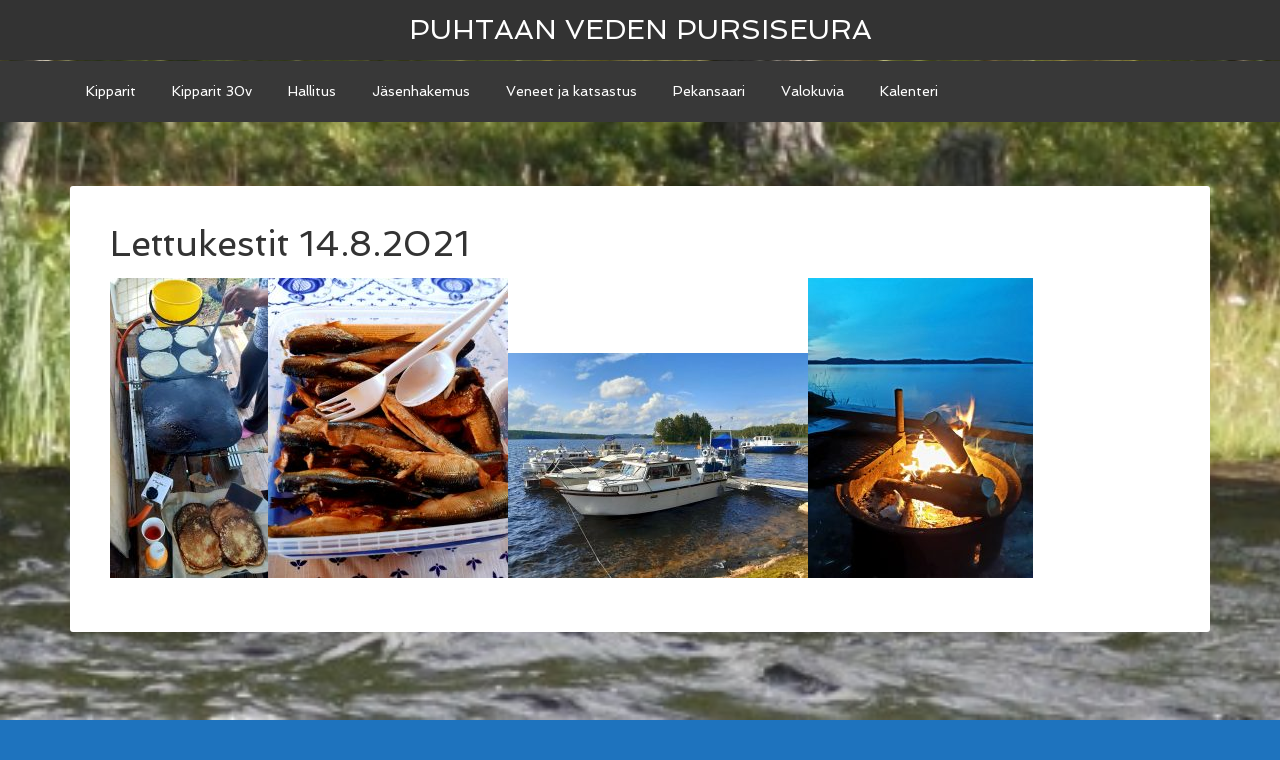

--- FILE ---
content_type: text/html; charset=UTF-8
request_url: https://luonterinkipparit.fi/lettukestit-14-8-2021/
body_size: 4323
content:
<!DOCTYPE html>
<html lang="fi">
<head >
<meta charset="UTF-8" />
<title>Lettukestit 14.8.2021</title>		<meta name="robots" content="noodp,noydir" />
		<meta name="viewport" content="width=device-width, initial-scale=1" />
		<script type="text/javascript" src="https://nettisivu.org/dm-sso-endpoint/1767206133/?dm_action=domainmap-setup-cdsso"></script>
		<link rel='dns-prefetch' href='//fonts.googleapis.com' />
<link rel='dns-prefetch' href='//s.w.org' />
<link rel="alternate" type="application/rss+xml" title="Puhtaan veden pursiseura &raquo; syöte" href="https://luonterinkipparit.fi/feed/" />
<link rel="alternate" type="application/rss+xml" title="Puhtaan veden pursiseura &raquo; kommenttien syöte" href="https://luonterinkipparit.fi/comments/feed/" />
<link rel="canonical" href="https://luonterinkipparit.fi/lettukestit-14-8-2021/" />
		<script type="text/javascript">
			window._wpemojiSettings = {"baseUrl":"https:\/\/s.w.org\/images\/core\/emoji\/11\/72x72\/","ext":".png","svgUrl":"https:\/\/s.w.org\/images\/core\/emoji\/11\/svg\/","svgExt":".svg","source":{"concatemoji":"https:\/\/luonterinkipparit.fi\/wp-includes\/js\/wp-emoji-release.min.js?ver=4.9.26"}};
			!function(e,a,t){var n,r,o,i=a.createElement("canvas"),p=i.getContext&&i.getContext("2d");function s(e,t){var a=String.fromCharCode;p.clearRect(0,0,i.width,i.height),p.fillText(a.apply(this,e),0,0);e=i.toDataURL();return p.clearRect(0,0,i.width,i.height),p.fillText(a.apply(this,t),0,0),e===i.toDataURL()}function c(e){var t=a.createElement("script");t.src=e,t.defer=t.type="text/javascript",a.getElementsByTagName("head")[0].appendChild(t)}for(o=Array("flag","emoji"),t.supports={everything:!0,everythingExceptFlag:!0},r=0;r<o.length;r++)t.supports[o[r]]=function(e){if(!p||!p.fillText)return!1;switch(p.textBaseline="top",p.font="600 32px Arial",e){case"flag":return s([55356,56826,55356,56819],[55356,56826,8203,55356,56819])?!1:!s([55356,57332,56128,56423,56128,56418,56128,56421,56128,56430,56128,56423,56128,56447],[55356,57332,8203,56128,56423,8203,56128,56418,8203,56128,56421,8203,56128,56430,8203,56128,56423,8203,56128,56447]);case"emoji":return!s([55358,56760,9792,65039],[55358,56760,8203,9792,65039])}return!1}(o[r]),t.supports.everything=t.supports.everything&&t.supports[o[r]],"flag"!==o[r]&&(t.supports.everythingExceptFlag=t.supports.everythingExceptFlag&&t.supports[o[r]]);t.supports.everythingExceptFlag=t.supports.everythingExceptFlag&&!t.supports.flag,t.DOMReady=!1,t.readyCallback=function(){t.DOMReady=!0},t.supports.everything||(n=function(){t.readyCallback()},a.addEventListener?(a.addEventListener("DOMContentLoaded",n,!1),e.addEventListener("load",n,!1)):(e.attachEvent("onload",n),a.attachEvent("onreadystatechange",function(){"complete"===a.readyState&&t.readyCallback()})),(n=t.source||{}).concatemoji?c(n.concatemoji):n.wpemoji&&n.twemoji&&(c(n.twemoji),c(n.wpemoji)))}(window,document,window._wpemojiSettings);
		</script>
		<style type="text/css">
img.wp-smiley,
img.emoji {
	display: inline !important;
	border: none !important;
	box-shadow: none !important;
	height: 1em !important;
	width: 1em !important;
	margin: 0 .07em !important;
	vertical-align: -0.1em !important;
	background: none !important;
	padding: 0 !important;
}
</style>
<link rel='stylesheet' id='agency-pro-theme-css'  href='https://luonterinkipparit.fi/wp-content/themes/agency-pro/style.css?ver=3.0.0' type='text/css' media='all' />
<link rel='stylesheet' id='fp_style-css'  href='https://luonterinkipparit.fi/wp-content/plugins/Tilaustiedot/tilaustiedot.css?ver=4.9.26' type='text/css' media='all' />
<link rel='stylesheet' id='contact-form-7-css'  href='https://luonterinkipparit.fi/wp-content/plugins/contact-form-7/includes/css/styles.css?ver=5.1.6' type='text/css' media='all' />
<link rel='stylesheet' id='google-fonts-css'  href='//fonts.googleapis.com/css?family=EB+Garamond%7CSpinnaker&#038;ver=3.0.0' type='text/css' media='all' />
<script type='text/javascript' src='https://luonterinkipparit.fi/wp-includes/js/jquery/jquery.js?ver=1.12.4'></script>
<script type='text/javascript' src='https://luonterinkipparit.fi/wp-includes/js/jquery/jquery-migrate.min.js?ver=1.4.1'></script>
<!--[if lt IE 9]>
<script type='text/javascript' src='https://luonterinkipparit.fi/wp-content/themes/genesis/lib/js/html5shiv.min.js?ver=3.7.3'></script>
<![endif]-->
<script type='text/javascript' src='https://luonterinkipparit.fi/wp-content/themes/agency-pro/js/backstretch.js?ver=1.0.0'></script>
<script type='text/javascript'>
/* <![CDATA[ */
var BackStretchImg = {"src":"https:\/\/luonterinkipparit.fi\/wp-content\/uploads\/sites\/1054\/2025\/12\/cropped-IMG_5824.jpg"};
/* ]]> */
</script>
<script type='text/javascript' src='https://luonterinkipparit.fi/wp-content/themes/agency-pro/js/backstretch-set.js?ver=1.0.0'></script>
<link rel='https://api.w.org/' href='https://luonterinkipparit.fi/wp-json/' />
<link rel="EditURI" type="application/rsd+xml" title="RSD" href="https://luonterinkipparit.fi/xmlrpc.php?rsd" />
<link rel="alternate" type="application/json+oembed" href="https://luonterinkipparit.fi/wp-json/oembed/1.0/embed?url=https%3A%2F%2Fluonterinkipparit.fi%2Flettukestit-14-8-2021%2F" />
<link rel="alternate" type="text/xml+oembed" href="https://luonterinkipparit.fi/wp-json/oembed/1.0/embed?url=https%3A%2F%2Fluonterinkipparit.fi%2Flettukestit-14-8-2021%2F&#038;format=xml" />
<style type="text/css">
    .calnk a:hover {
        background-position:0 0;
        text-decoration:none;  
        color:#000000;
        border-bottom:1px dotted #000000;
     }
    .calnk a:visited {
        text-decoration:none;
        color:#000000;
        border-bottom:1px dotted #000000;
    }
    .calnk a {
        text-decoration:none; 
        color:#000000; 
        border-bottom:1px dotted #000000;
    }
    .calnk a span { 
        display:none; 
    }
    .calnk a:hover span {
        color:#333333; 
        background:#F6F79B; 
        display:block;
        position:absolute; 
        margin-top:1px; 
        padding:5px; 
        width:150px; 
        z-index:100;
        line-height:1.2em;
    }
    .calendar-table {
        border:0 !important;
        width:100% !important;
        border-collapse:separate !important;
        border-spacing:2px !important;
    }
    .calendar-heading {
        height:25px;
        text-align:center;
        border:1px solid #D6DED5;
        background-color:#E4EBE3;
    }
    .calendar-next {
        width:25%;
        text-align:center;
    }
    .calendar-prev {
        width:25%;
        text-align:center;
    }
    .calendar-month {
        width:50%;
        text-align:center;
        font-weight:bold;
    }
    .normal-day-heading {
        text-align:center;
        width:25px;
        height:25px;
        font-size:0.8em;
        border:1px solid #DFE6DE;
        background-color:#EBF2EA;
    }
    .weekend-heading {
        text-align:center;
        width:25px;
        height:25px;
        font-size:0.8em;
        border:1px solid #DFE6DE;
        background-color:#EBF2EA;
        color:#FF0000;
    }
    .day-with-date {
        vertical-align:text-top;
        text-align:left;
        width:60px;
        height:60px;
        border:1px solid #DFE6DE;
    }
    .no-events {

    }
    .day-without-date {
        width:60px;
        height:60px;
        border:1px solid #E9F0E8;
    }
    span.weekend {
        color:#FF0000;
    }
    .current-day {
        vertical-align:text-top;
        text-align:left;
        width:60px;
        height:60px;
        border:1px solid #BFBFBF;
        background-color:#E4EBE3;
    }
    span.event {
        font-size:0.75em;
    }
    .kjo-link {
        font-size:0.75em;
        text-align:center;
    }
    .calendar-date-switcher {
        height:25px;
        text-align:center;
        border:1px solid #D6DED5;
        background-color:#E4EBE3;
    }
    .calendar-date-switcher form {
        margin:2px;
    }
    .calendar-date-switcher input {
        border:1px #D6DED5 solid;
        margin:0;
    }
    .calendar-date-switcher select {
        border:1px #D6DED5 solid;
        margin:0;
    }
    .calnk a:hover span span.event-title {
        padding:0;
        text-align:center;
        font-weight:bold;
        font-size:1.2em;
        margin-left:0px;
    }
    .calnk a:hover span span.event-title-break {
        width:96%;
        text-align:center;
        height:1px;
        margin-top:5px;
        margin-right:2%;
        padding:0;
        background-color:#000000;
        margin-left:0px;
    }
    .calnk a:hover span span.event-content-break {
        width:96%;
        text-align:center;
        height:1px;
        margin-top:5px;
        margin-right:2%;
        padding:0;
        background-color:#000000;
        margin-left:0px;
    }
    .page-upcoming-events {
        font-size:80%;
    }
    .page-todays-events {
        font-size:80%;
    }
    .calendar-table table,tbody,tr,td {
        margin:0 !important;
        padding:0 !important;
    }
    table.calendar-table {
        margin-bottom:5px !important;
    }
    .cat-key {
        width:100%;
        margin-top:30px;
        padding:5px;
        border:0 !important;
    }
    .cal-separate {
       border:0 !important;
       margin-top:10px;
    }
    table.cat-key {
       margin-top:5px !important;
       border:1px solid #DFE6DE !important;
       border-collapse:separate !important;
       border-spacing:4px !important;
       margin-left:2px !important;
       width:99.5% !important;
       margin-bottom:5px !important;
    }
    .cat-key td {
       border:0 !important;
    }
</style>
<link rel="pingback" href="https://luonterinkipparit.fi/xmlrpc.php" />
<style>body { background-color: #1e73be !important; }</style>
<link rel="icon" href="https://luonterinkipparit.fi/wp-content/uploads/sites/1054/2010/10/isompi-logo-pienena1-150x150.jpg" sizes="32x32" />
<link rel="icon" href="https://luonterinkipparit.fi/wp-content/uploads/sites/1054/2010/10/isompi-logo-pienena1.jpg" sizes="192x192" />
<link rel="apple-touch-icon-precomposed" href="https://luonterinkipparit.fi/wp-content/uploads/sites/1054/2010/10/isompi-logo-pienena1.jpg" />
<meta name="msapplication-TileImage" content="https://luonterinkipparit.fi/wp-content/uploads/sites/1054/2010/10/isompi-logo-pienena1.jpg" />
</head>
<body class="page-template-default page page-id-313 custom-background custom-header header-full-width full-width-content agency-pro-blue" itemscope itemtype="http://schema.org/WebPage"><header class="site-header" itemscope itemtype="http://schema.org/WPHeader"><div class="wrap"><div class="title-area"><p class="site-title" itemprop="headline"><a href="https://luonterinkipparit.fi/">Puhtaan veden pursiseura</a></p></div></div></header><div class="site-container"><nav class="nav-primary" itemscope itemtype="http://schema.org/SiteNavigationElement"><div class="wrap"><ul id="menu-menu-1" class="menu genesis-nav-menu menu-primary"><li id="menu-item-191" class="menu-item menu-item-type-post_type menu-item-object-page menu-item-home menu-item-191"><a href="https://luonterinkipparit.fi/" itemprop="url"><span itemprop="name">Kipparit</span></a></li>
<li id="menu-item-362" class="menu-item menu-item-type-post_type menu-item-object-page menu-item-362"><a href="https://luonterinkipparit.fi/kipparit-30v/" itemprop="url"><span itemprop="name">Kipparit 30v</span></a></li>
<li id="menu-item-193" class="menu-item menu-item-type-post_type menu-item-object-page menu-item-193"><a href="https://luonterinkipparit.fi/hallitus/" itemprop="url"><span itemprop="name">Hallitus</span></a></li>
<li id="menu-item-194" class="menu-item menu-item-type-post_type menu-item-object-page menu-item-194"><a href="https://luonterinkipparit.fi/jasenhakemus/" itemprop="url"><span itemprop="name">Jäsenhakemus</span></a></li>
<li id="menu-item-195" class="menu-item menu-item-type-post_type menu-item-object-page menu-item-195"><a href="https://luonterinkipparit.fi/veneet/" itemprop="url"><span itemprop="name">Veneet ja katsastus</span></a></li>
<li id="menu-item-196" class="menu-item menu-item-type-post_type menu-item-object-page menu-item-has-children menu-item-196"><a href="https://luonterinkipparit.fi/pekansaari/" itemprop="url"><span itemprop="name">Pekansaari</span></a>
<ul class="sub-menu">
	<li id="menu-item-197" class="menu-item menu-item-type-post_type menu-item-object-page menu-item-197"><a href="https://luonterinkipparit.fi/pekansaari/ameriikan-pekka/" itemprop="url"><span itemprop="name">Ameriikan Pekka</span></a></li>
</ul>
</li>
<li id="menu-item-220" class="menu-item menu-item-type-post_type menu-item-object-page menu-item-has-children menu-item-220"><a href="https://luonterinkipparit.fi/kuvia-kesan-riennoista/" itemprop="url"><span itemprop="name">Valokuvia</span></a>
<ul class="sub-menu">
	<li id="menu-item-364" class="menu-item menu-item-type-post_type menu-item-object-page menu-item-364"><a href="https://luonterinkipparit.fi/kuvia-kesan-riennoista/paarakennuksen-teko/" itemprop="url"><span itemprop="name">Päärakennuksen teko</span></a></li>
	<li id="menu-item-199" class="menu-item menu-item-type-post_type menu-item-object-page menu-item-199"><a href="https://luonterinkipparit.fi/kuvia-kesan-riennoista/mokin-avajaiset-22-8-2014/" itemprop="url"><span itemprop="name">Mökin avajaiset 22.8.2014</span></a></li>
	<li id="menu-item-363" class="menu-item menu-item-type-post_type menu-item-object-page menu-item-363"><a href="https://luonterinkipparit.fi/kuvia-kesan-riennoista/kokoontumisajo-1-7-2017/" itemprop="url"><span itemprop="name">Kokoontumisajo 1.7.2017</span></a></li>
	<li id="menu-item-365" class="menu-item menu-item-type-post_type menu-item-object-page menu-item-365"><a href="https://luonterinkipparit.fi/kuvia-kesan-riennoista/talvipaiva-2017/" itemprop="url"><span itemprop="name">Uudet kuvat</span></a></li>
</ul>
</li>
<li id="menu-item-198" class="menu-item menu-item-type-post_type menu-item-object-page menu-item-198"><a href="https://luonterinkipparit.fi/kalenteri/" itemprop="url"><span itemprop="name">Kalenteri</span></a></li>
</ul></div></nav><div class="site-inner"><div class="content-sidebar-wrap"><main class="content"><article class="post-313 page type-page status-publish entry" itemscope itemtype="http://schema.org/CreativeWork"><header class="entry-header"><h1 class="entry-title" itemprop="headline">Lettukestit 14.8.2021</h1> 
</header><div class="entry-content" itemprop="text"><p><a href="https://luonterinkipparit.fi/wp-content/uploads/sites/1054/2021/12/20210814_145419.jpg"><img class="alignnone size-medium wp-image-315" src="https://luonterinkipparit.fi/wp-content/uploads/sites/1054/2021/12/20210814_145419-158x300.jpg" alt="" width="158" height="300" srcset="https://luonterinkipparit.fi/wp-content/uploads/sites/1054/2021/12/20210814_145419-158x300.jpg 158w, https://luonterinkipparit.fi/wp-content/uploads/sites/1054/2021/12/20210814_145419-768x1463.jpg 768w, https://luonterinkipparit.fi/wp-content/uploads/sites/1054/2021/12/20210814_145419-538x1024.jpg 538w, https://luonterinkipparit.fi/wp-content/uploads/sites/1054/2021/12/20210814_145419-624x1188.jpg 624w" sizes="(max-width: 158px) 100vw, 158px" /></a><a href="https://luonterinkipparit.fi/wp-content/uploads/sites/1054/2021/12/20210814_164504.jpg"><img class="alignnone size-medium wp-image-316" src="https://luonterinkipparit.fi/wp-content/uploads/sites/1054/2021/12/20210814_164504-240x300.jpg" alt="" width="240" height="300" srcset="https://luonterinkipparit.fi/wp-content/uploads/sites/1054/2021/12/20210814_164504-240x300.jpg 240w, https://luonterinkipparit.fi/wp-content/uploads/sites/1054/2021/12/20210814_164504-768x961.jpg 768w, https://luonterinkipparit.fi/wp-content/uploads/sites/1054/2021/12/20210814_164504-818x1024.jpg 818w, https://luonterinkipparit.fi/wp-content/uploads/sites/1054/2021/12/20210814_164504-624x781.jpg 624w" sizes="(max-width: 240px) 100vw, 240px" /></a><a href="https://luonterinkipparit.fi/wp-content/uploads/sites/1054/2021/12/20210814_162008.jpg"><img class="alignnone size-medium wp-image-317" src="https://luonterinkipparit.fi/wp-content/uploads/sites/1054/2021/12/20210814_162008-300x225.jpg" alt="" width="300" height="225" srcset="https://luonterinkipparit.fi/wp-content/uploads/sites/1054/2021/12/20210814_162008-300x225.jpg 300w, https://luonterinkipparit.fi/wp-content/uploads/sites/1054/2021/12/20210814_162008-768x576.jpg 768w, https://luonterinkipparit.fi/wp-content/uploads/sites/1054/2021/12/20210814_162008-1024x768.jpg 1024w, https://luonterinkipparit.fi/wp-content/uploads/sites/1054/2021/12/20210814_162008-624x468.jpg 624w" sizes="(max-width: 300px) 100vw, 300px" /></a><a href="https://luonterinkipparit.fi/wp-content/uploads/sites/1054/2021/12/20210812_215903.jpg"><img class="alignnone size-medium wp-image-314" src="https://luonterinkipparit.fi/wp-content/uploads/sites/1054/2021/12/20210812_215903-225x300.jpg" alt="" width="225" height="300" srcset="https://luonterinkipparit.fi/wp-content/uploads/sites/1054/2021/12/20210812_215903-225x300.jpg 225w, https://luonterinkipparit.fi/wp-content/uploads/sites/1054/2021/12/20210812_215903-768x1024.jpg 768w, https://luonterinkipparit.fi/wp-content/uploads/sites/1054/2021/12/20210812_215903-624x832.jpg 624w" sizes="(max-width: 225px) 100vw, 225px" /></a></p>
</div></article></main></div></div><footer class="site-footer" itemscope itemtype="http://schema.org/WPFooter"><div class="wrap"><p>Copyright &#x000A9;&nbsp;2025 &#x000B7;   &#x000B7;  &#x000B7; <a href="/hallinta">Kirjaudu sisään</a></p></div></footer></div><script type='text/javascript'>
/* <![CDATA[ */
var wpcf7 = {"apiSettings":{"root":"https:\/\/luonterinkipparit.fi\/wp-json\/contact-form-7\/v1","namespace":"contact-form-7\/v1"}};
/* ]]> */
</script>
<script type='text/javascript' src='https://luonterinkipparit.fi/wp-content/plugins/contact-form-7/includes/js/scripts.js?ver=5.1.6'></script>
<script type='text/javascript' src='https://luonterinkipparit.fi/wp-includes/js/wp-embed.min.js?ver=4.9.26'></script>
</body></html>


--- FILE ---
content_type: text/css
request_url: https://luonterinkipparit.fi/wp-content/plugins/Tilaustiedot/tilaustiedot.css?ver=4.9.26
body_size: 313
content:

	#fp_tilaus {
		margin: 1em 0;
		padding: 1em;
		border: 1px solid #ebebeb;
		text-align: center;
		background: #1ABC9C;
		color: #fff;
		font-size: 18px;
	}
	
	#fp_tilaus label {
		font-size: 20px;
		line-height: 32px;
	}
	
	#fp_tilaus input {
		width: 90%;
	}	
	
	#fp_tilaus input[type="submit"] {
		width: auto;
		border:  3px solid #f1c40f;
		background: #F39C12;
		font-size: 22px;
		letter-spacing: 0.06em;
	}
	
	#fp_tilaus h2 {
		color: #fff;
	}

	input#signupblog, 
	input#signupuser,
	input#signupblog + label,
	input#signupuser + label {
		display: none;
	}
	